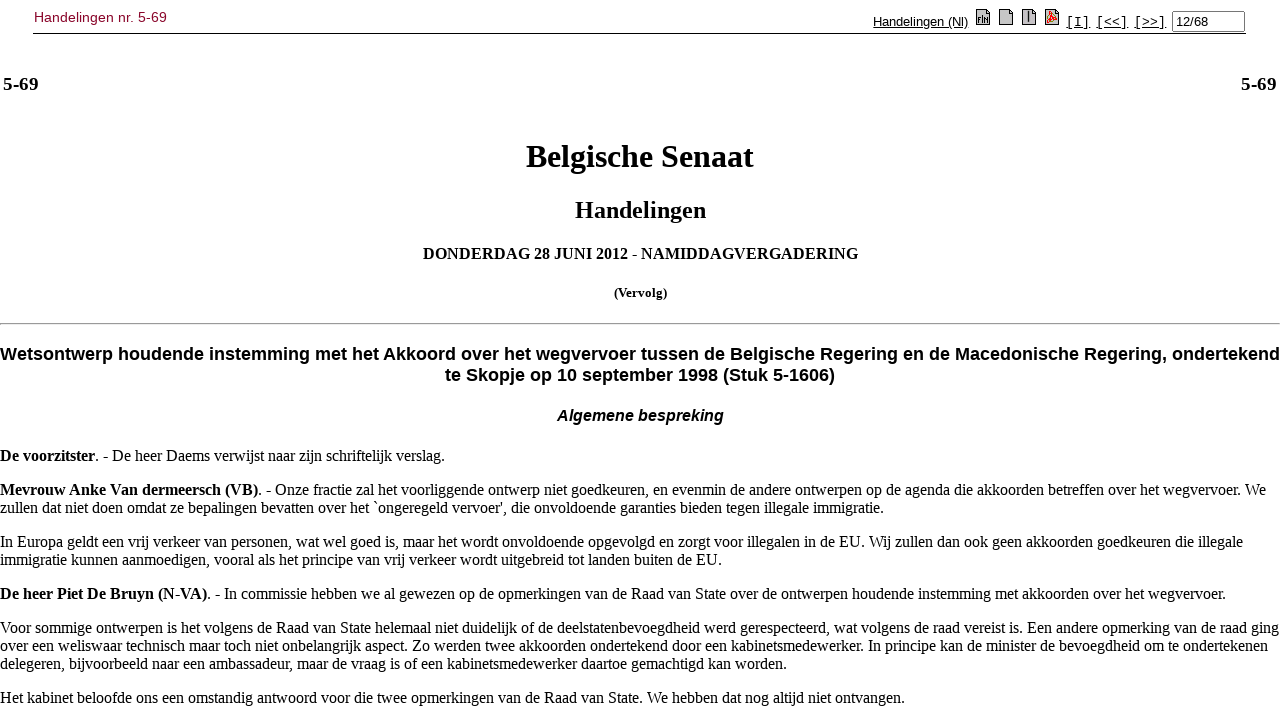

--- FILE ---
content_type: text/html; charset=ISO-8859-1
request_url: https://www.senate.be/www/?MIval=publications/viewPubTop&BLOKNR=12&COLL=H&LEG=5&NR=69&PUID=83888707&LANG=nl
body_size: 888
content:
<!DOCTYPE html>
<HEAD>
<TITLE>Handelingen nr. 5-69</TITLE>
<LINK REL="stylesheet" HREF="/css/content.css" TYPE="text/css"> 
	
<script language="JavaScript1.1">
tekstblokids = new Array(68);


tekstblokids[0]=83892444; 

tekstblokids[1]=83892445; 

tekstblokids[2]=83892446; 

tekstblokids[3]=83892447; 

tekstblokids[4]=83892448; 

tekstblokids[5]=83892449; 

tekstblokids[6]=83892450; 

tekstblokids[7]=83892451; 

tekstblokids[8]=83892452; 

tekstblokids[9]=83892453; 

tekstblokids[10]=83892454; 

tekstblokids[11]=83892455; 

tekstblokids[12]=83892456; 

tekstblokids[13]=83892457; 

tekstblokids[14]=83892458; 

tekstblokids[15]=83892459; 

tekstblokids[16]=83892460; 

tekstblokids[17]=83892461; 

tekstblokids[18]=83892462; 

tekstblokids[19]=83892463; 

tekstblokids[20]=83892464; 

tekstblokids[21]=83892465; 

tekstblokids[22]=83892466; 

tekstblokids[23]=83892467; 

tekstblokids[24]=83892468; 

tekstblokids[25]=83892469; 

tekstblokids[26]=83892470; 

tekstblokids[27]=83892471; 

tekstblokids[28]=83892472; 

tekstblokids[29]=83892473; 

tekstblokids[30]=83892474; 

tekstblokids[31]=83892475; 

tekstblokids[32]=83892476; 

tekstblokids[33]=83892477; 

tekstblokids[34]=83892478; 

tekstblokids[35]=83892479; 

tekstblokids[36]=83892480; 

tekstblokids[37]=83892481; 

tekstblokids[38]=83892482; 

tekstblokids[39]=83892483; 

tekstblokids[40]=83892484; 

tekstblokids[41]=83892485; 

tekstblokids[42]=83892486; 

tekstblokids[43]=83892487; 

tekstblokids[44]=83892488; 

tekstblokids[45]=83892489; 

tekstblokids[46]=83892490; 

tekstblokids[47]=83892491; 

tekstblokids[48]=83892492; 

tekstblokids[49]=83892493; 

tekstblokids[50]=83892494; 

tekstblokids[51]=83892495; 

tekstblokids[52]=83892496; 

tekstblokids[53]=83892497; 

tekstblokids[54]=83892498; 

tekstblokids[55]=83892499; 

tekstblokids[56]=83892500; 

tekstblokids[57]=83892501; 

tekstblokids[58]=83892502; 

tekstblokids[59]=83892503; 

tekstblokids[60]=83892504; 

tekstblokids[61]=83892505; 

tekstblokids[62]=83892506; 

tekstblokids[63]=83892507; 

tekstblokids[64]=83892508; 

tekstblokids[65]=83892509; 

tekstblokids[66]=83892510; 

tekstblokids[67]=83892511; 



var amblocks=68;
var position=12;
var viewSplitted=false;
var lang="nl";
var otherlang="fr";
var pos="1";

function openWin( windowURL, windowName, windowFeatures ) { 
var newWindow=null;	
	newWindow=window.open( windowURL, windowName, windowFeatures ) ; 
	if (newWindow.opener==null) remote.opener=window;
	return newWindow;	
} 

function prev()
{
	if (position>1) {
		position-=1;
		view();
	}
	document.frmView.pos.value=position + "/" + amblocks;
	return;	
}

function first()
{
	position=1;
	view();
	document.frmView.pos.value=position + "/" + amblocks;
	return;	
}

function next()
{
	if (position<amblocks) {
		position+=1;
		view();
	}
	document.frmView.pos.value=position + "/" + amblocks;
	return;	
}

function viewSingle()
{
	viewSplitted=false;
	view();
}

function viewSplit()
{
	viewSplitted=true;
	view();
}

function view()
{
	if (viewSplitted) {
	 	parent.pub_doc.location.href="/www/?MIval=publications/viewPubSplit"  + "&TID=" + tekstblokids[position-1] + "&LANG=" + lang  ;
	} else {
		parent.pub_doc.location.href="/www/?MIval=publications/viewPubDoc" + "&TID=" + tekstblokids[position-1] + "&LANG=" + lang ;
	}
}

function switchlang()
{
	var tmp;
	tmp=lang;
	lang=otherlang;
	otherlang=tmp;
	view();
}


</script>	
	
</HEAD>
<BODY>

<FORM NAME="frmView" onsubmit="return false;">
<table style="width: 100%; border-collapse: collapse; border-bottom: 1px solid black;">
<TR>
	<TD CLASS="H1" align="LEFT" valign="TOP">Handelingen nr. 5-69</TD>
	<TD align="RIGHT">
		<A HREF="/www/?MIval=publications/viewTBlok&DATUM=28/6/2012&TYP=handeen&VOLGNR=1&LANG=nl" TARGET=content><font face=arial, helvetica, sans-serif size=2>Handelingen (Nl)</font></A>
		
			
		
		&nbsp;<a href="javascript:switchlang();"><IMG SRC="/icons/switch.gif" BORDER="0"></a>		
		&nbsp;<a href="javascript:viewSingle();"><IMG SRC="/icons/doc.gif" BORDER="0"></a>
		&nbsp;<a href="javascript:viewSplit();"><IMG SRC="/icons/split.gif" BORDER="0"></a>
		
		&nbsp;<a href="/www/webdriver?MItabObj=pdf&MIcolObj=pdf&MInamObj=pdfid&MItypeObj=application/pdf&MIvalObj=83888804" TARGET="_parent"><IMG SRC="/icons/pdf.gif" BORDER="0"></a>
		
		
		&nbsp;<a href="javascript:first();"><font face="Courier" size="-1" color="#000000">[I]</font></a>		
		&nbsp;<a href="javascript:prev();"><font face="Courier" size="-1" color="#000000">[&lt;&lt;]</font></a>
		&nbsp;<a href="javascript:next();"><font face="Courier" size="-1" color="#000000">[&gt;&gt;]</font></a>
		&nbsp;<font size="-1"><input type="Text" NAME="pos" value="12/68" size="7"></font>
		
	</TD>
</TR>
</table>
</form>
<script defer src="https://static.cloudflareinsights.com/beacon.min.js/vcd15cbe7772f49c399c6a5babf22c1241717689176015" integrity="sha512-ZpsOmlRQV6y907TI0dKBHq9Md29nnaEIPlkf84rnaERnq6zvWvPUqr2ft8M1aS28oN72PdrCzSjY4U6VaAw1EQ==" data-cf-beacon='{"version":"2024.11.0","token":"b2f1408fb7964685ac43f43f9637b127","server_timing":{"name":{"cfCacheStatus":true,"cfEdge":true,"cfExtPri":true,"cfL4":true,"cfOrigin":true,"cfSpeedBrain":true},"location_startswith":null}}' crossorigin="anonymous"></script>
</BODY>
</HTML>

--- FILE ---
content_type: text/html; charset=ISO-8859-1
request_url: https://www.senate.be/www/?MIval=publications/viewPubDoc&TID=83892455&LANG=nl
body_size: 2161
content:
<HTML><HEAD><TITLE>5-69</TITLE></HEAD>
<BODY><A NAME="1"></A>
<TABLE WIDTH="100%"><TR><TD WIDTH="50%"><H3>5-69</H3></TD><TD WIDTH="50%" ALIGN=right><H3>5-69</H3></TD></TABLE>
<H1 ALIGN=center>Belgische Senaat</H1>
<H2 ALIGN=center>Handelingen</H2>
<H4 ALIGN=center>DONDERDAG 28 JUNI 2012 - NAMIDDAGVERGADERING</H4>
<H5 ALIGN=center>(Vervolg)</H5><HR>

<!-- page:14 -->

<H3 ALIGN=center><A NAME="P69_17057"></A><B><FONT FACE="Arial" SIZE="+1">Wetsontwerp houdende instemming met het Akkoord over het wegvervoer tussen de Belgische Regering en de Macedonische Regering, ondertekend te Skopje op 10&#160;september&#160;1998 (Stuk&#160;5-1606)</FONT></B></H3>
<!-- page:14 -->
<H4 ALIGN=center><A NAME="P70_17246"></A><B><I><FONT FACE="Arial" SIZE="+0">Algemene bespreking</FONT></I></B></H4>
<!-- page:14 -->
<A NAME="2"></A><P><FONT FACE="Times New Roman"><B>De voorzitster</B>. - De&#160;heer&#160;Daems verwijst naar zijn schriftelijk verslag.</FONT></P>
<!-- page:14 -->
<A NAME="3"></A><P><FONT FACE="Times New Roman"><B>Mevrouw&#160;Anke Van dermeersch (VB)</B>. - Onze fractie zal het voorliggende ontwerp niet goedkeuren, en evenmin de andere ontwerpen op de agenda die akkoorden betreffen over het wegvervoer. We zullen dat niet doen omdat ze bepalingen bevatten over het `ongeregeld vervoer', die onvoldoende garanties bieden tegen illegale immigratie.</FONT></P>
<!-- page:14 -->
<A NAME="4"></A><P><FONT FACE="Times New Roman">In Europa geldt een vrij verkeer van personen, wat wel goed is, maar het wordt onvoldoende opgevolgd en zorgt voor illegalen in de EU. Wij zullen dan ook geen akkoorden goedkeuren die illegale immigratie kunnen aanmoedigen, vooral als het principe van vrij verkeer wordt uitgebreid tot landen buiten de EU.</FONT></P>
<!-- page:14 -->
<A NAME="5"></A><P><FONT FACE="Times New Roman"><B>De&#160;heer&#160;Piet De Bruyn (N-VA)</B>. - In commissie hebben we al gewezen op de opmerkingen van de Raad van State over de ontwerpen houdende instemming met akkoorden over het wegvervoer.</FONT></P>
<!-- page:14 -->
<A NAME="6"></A><P><FONT FACE="Times New Roman">Voor sommige ontwerpen is het volgens de Raad van State helemaal niet duidelijk of de deelstatenbevoegdheid werd gerespecteerd, wat volgens de raad vereist is. Een andere opmerking van de raad ging over een weliswaar technisch maar toch niet onbelangrijk aspect. Zo werden twee akkoorden ondertekend door een kabinetsmedewerker. In principe kan de minister de bevoegdheid om te ondertekenen delegeren, bijvoorbeeld naar een ambassadeur, maar de vraag is of een kabinetsmedewerker daartoe gemachtigd kan worden.</FONT></P>
<!-- page:14 -->
<A NAME="7"></A><P><FONT FACE="Times New Roman">Het kabinet beloofde ons een omstandig antwoord voor die twee opmerkingen van de Raad van State. We hebben dat nog altijd niet ontvangen.</FONT></P>
<!-- page:14 -->
<A NAME="8"></A><P><FONT FACE="Times New Roman">Daarom zullen we ons bij de stemming onthouden, precies zoals in de commissie. Inhoudelijk hebben we echter geen probleem met de akkoorden, die overigens al een aantal jaren geleden zijn ondertekend.</FONT></P>
<!-- page:14 -->
<A NAME="9"></A><P><FONT FACE="Times New Roman"><B>De&#160;heer&#160;Bert Anciaux (sp.a)</B>. - Ik vind het best grappig dat sommigen zich wegens een titel tegen voorliggende ontwerpen keren.</FONT></P>
<!-- page:14 -->
<A NAME="10"></A><P><FONT FACE="Times New Roman">Het gaat in de akkoorden niet over immigratie, al dan niet legaal. Voorliggende akkoorden tussen ons land en Macedoni&euml;, Georgi&euml;, Kazachstan, Albani&euml; en de Russische Federatie gaan over internationaal wegvervoer van mensen en goederen en de daarvoor noodzakelijke veiligheidsvoorwaarden. De blinde obsessie van een partij voor illegale immigratie die door de akkoorden zou kunnen ontstaan, is dan ook onzin. Wie gekant is tegen de verdragen, is gewoon tegen verkeersveiligheid.</FONT></P>
<!-- page:14 -->
<A NAME="11"></A><P><FONT FACE="Times New Roman"><B>Mevrouw&#160;Anke Van dermeersch (VB)</B>. - De&#160;heer&#160;Anciaux verwijst naar een partij. Dat slaat natuurlijk op het Vlaams Belang. Ik had het over de bepalingen over `ongeregeld vervoer'. Wat met de mensen die op illegale wijze de Europese Unie binnenkomen, waar vrij verkeer van personen geldt? De voorliggende akkoorden geven geen garantie over wat en wie precies wordt vervoerd. Daarover gaat het voor ons.</FONT></P>
<!-- page:15 -->
<A NAME="12"></A><P><FONT FACE="Times New Roman">Het vervoer moet inderdaad strikt worden geregeld. Wij zijn zelfs voorstander van meer garanties in de akkoorden. Precies omdat de akkoorden op dat stuk niet volstaan, stemmen we tegen.</FONT></P>
<!-- page:15 -->
<A NAME="13"></A><P><FONT FACE="Times New Roman"><B>De&#160;heer&#160;Bert Anciaux (sp.a)</B>. - Daarnet was het ontwerp over de veiligheid van de luchtvaart aan de orde. Het is natuurlijk best mogelijk dat ooit een illegaal met een vliegtuig reist. Is dat een reden om tegen het ontwerp te stemmen dat over Eurocontrol gaat, een organisatie die instaat voor de internationale samenwerking op het vlak van de veiligheid van de luchtverkeersleiding? De obsessie van Vlaams Belang is gewoon onbevattelijk.</FONT></P>
<!-- page:15 -->
<A NAME="14"></A><P><FONT FACE="Times New Roman"><B>Mevrouw&#160;Anke Van dermeersch (VB) </B><I>(Persoonlijk feit).</I> - Het ontwerp met betrekking tot Eurocontrol keuren we goed. Het gaat niet over de passagiers van de vliegtuigen. Het gaat onder meer over voorrechten en immuniteit die aan Eurocontrol worden gegeven. Met die regeling hebben we geen enkel probleem.</FONT></P>
<!-- page:15 -->
<A NAME="15"></A><P><FONT FACE="Times New Roman">De bepalingen in de akkoorden over het wegvervoer zijn niet strikt genoeg en bieden onvoldoende garanties. Daarom zijn we tegen die akkoorden gekant.</FONT></P>
<!-- page:15 -->
<A NAME="16"></A><P><FONT FACE="Times New Roman"><B>De&#160;heer&#160;Piet De Bruyn (N-VA)</B>. - Iedereen heeft het recht om het even welk standpunt in te nemen en dat met om het even welke argumenten te verdedigen.</FONT></P>
<!-- page:15 -->
<A NAME="17"></A><P><FONT FACE="Times New Roman">Het zou het niveau van de discussie in plenaire vergadering evenwel ten goede komen als bepaalde argumenten die hier werden aangehaald, in de commissie aan bod zouden komen en daar eventueel weerlegd. Ik vind het stuitend dat in de plenaire vergadering argumenten worden aangevoerd, die niets met de grond van de zaak te maken hebben en die bovendien een stemgedrag moeten verklaren. Voor de rest maakt iedereen voor zichzelf uit waar en wat hij wil verdedigen.</FONT></P>
<!--  page:15 -->
<A NAME="18"></A><P><B><FONT FACE="Times New Roman">-De algemene bespreking is gesloten.</FONT></B></P>
<!-- page:15 -->
<HR>
<!-- page:15 -->

<script defer src="https://static.cloudflareinsights.com/beacon.min.js/vcd15cbe7772f49c399c6a5babf22c1241717689176015" integrity="sha512-ZpsOmlRQV6y907TI0dKBHq9Md29nnaEIPlkf84rnaERnq6zvWvPUqr2ft8M1aS28oN72PdrCzSjY4U6VaAw1EQ==" data-cf-beacon='{"version":"2024.11.0","token":"b2f1408fb7964685ac43f43f9637b127","server_timing":{"name":{"cfCacheStatus":true,"cfEdge":true,"cfExtPri":true,"cfL4":true,"cfOrigin":true,"cfSpeedBrain":true},"location_startswith":null}}' crossorigin="anonymous"></script>
</BODY></HTML>


